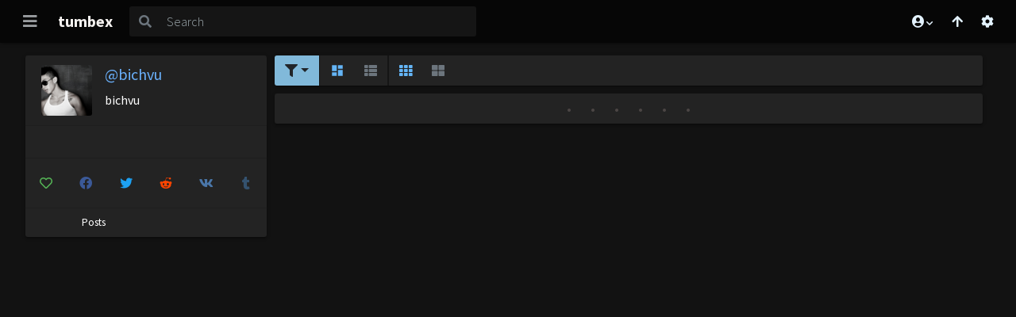

--- FILE ---
content_type: text/html; charset=UTF-8
request_url: https://www.tumbex.com/bichvu.tumblr/chat
body_size: 10359
content:
<!DOCTYPE html><html prefix="og: http://ogp.me/ns#" lang="en"><head><meta charset="UTF-8"/><meta name="referrer" content="same-origin"><title>bichvu.tumblr.com - Tumbex</title><meta name="viewport" content="width=device-width, initial-scale=1, minimum-scale=1, maximum-scale=10, shrink-to-fit=no"><meta http-equiv="X-UA-Compatible" content="IE=edge"><link rel="apple-touch-icon" sizes="180x180" href="https://cdn.tumbex.com/apple-touch-icon.png?v=476xekEEn8"><link rel="icon" type="image/png" sizes="32x32" href="https://cdn.tumbex.com/favicon-32x32.png?v=476xekEEn8"><link rel="icon" type="image/png" sizes="16x16" href="https://cdn.tumbex.com/favicon-16x16.png?v=476xekEEn8"><link rel="manifest" href="https://cdn.tumbex.com/site.webmanifest?v=476xekEEn8"><link rel="mask-icon" href="https://cdn.tumbex.com/safari-pinned-tab.svg?v=476xekEEn8" color="#357736"><link rel="shortcut icon" href="https://cdn.tumbex.com/favicon.ico?v=476xekEEn8"><meta name="msapplication-TileColor" content="#357736"><meta name="theme-color" content="#121212"><link rel="canonical" href="https://www.tumbex.com/bichvu.tumblr/chat"><meta name="language" content="en"/><meta name="robots" content="all"/><meta name="description" content="Tumbex is your access to all the tumblog, with a streamlined design and optimized navigation. View any Photo / Video / Audio / Quote / Link / Chat / Text of Tumblr"/><meta name="keywords" content="tumbex,tumblr,viewer,gallery,photo,picture,video,audio,quote,link,chat,text,bichvu"/><meta property="fb:app_id" content="777323555620254"/><meta property="og:url" content="https://www.tumbex.com/bichvu.tumblr/chat"/><meta property="og:site_name" content="Tumbex"/><meta property="og:title" content="bichvu.tumblr.com - Tumbex"/><meta property="og:description" content="Tumbex is your access to all the tumblog, with a streamlined design and optimized navigation. View any Photo / Video / Audio / Quote / Link / Chat / Text of Tumblr"/><meta name="twitter:title" content="bichvu.tumblr.com - Tumbex"/><meta name="twitter:site" content="@tumbex"/><meta name="twitter:url" content="https://www.tumbex.com/bichvu.tumblr/chat"><meta name="twitter:domain" content="tumbex.com"><meta property="og:type" content="website"/><meta name="twitter:card" content="summary"/><meta property="og:image" content="https://api.tumblr.com/v2/blog/bichvu.tumblr.com/avatar/256"/><meta name="twitter:image" content="https://api.tumblr.com/v2/blog/bichvu.tumblr.com/avatar/256"/><meta name="msvalidate.01" content="2926CFD0E47BA25E912DB1F4A79C162E"/><meta name="juicyads-site-verification" content="4675e7da8d51db0e1f59bb65f3a72248"><link rel="prev" href="https://www.tumbex.com/bichvu.tumblr/chat?page=0"/><link rel="next" href="https://www.tumbex.com/bichvu.tumblr/chat?page=2"/><meta http-equiv="Delegate-CH" content="Sec-CH-UA https://s.magsrv.com; Sec-CH-UA-Mobile https://s.magsrv.com; Sec-CH-UA-Arch https://s.magsrv.com; Sec-CH-UA-Model https://s.magsrv.com; Sec-CH-UA-Platform https://s.magsrv.com; Sec-CH-UA-Platform-Version https://s.magsrv.com; Sec-CH-UA-Bitness https://s.magsrv.com; Sec-CH-UA-Full-Version-List https://s.magsrv.com; Sec-CH-UA-Full-Version https://s.magsrv.com;"><meta http-equiv="Delegate-CH" content="Sec-CH-UA https://s.pemsrv.com; Sec-CH-UA-Mobile https://s.pemsrv.com; Sec-CH-UA-Arch https://s.pemsrv.com; Sec-CH-UA-Model https://s.pemsrv.com; Sec-CH-UA-Platform https://s.pemsrv.com; Sec-CH-UA-Platform-Version https://s.pemsrv.com; Sec-CH-UA-Bitness https://s.pemsrv.com; Sec-CH-UA-Full-Version-List https://s.pemsrv.com; Sec-CH-UA-Full-Version https://s.pemsrv.com;"><script type="application/ld+json">{"@context":"http:\/\/schema.org","@type":"WebSite","url":"https:\/\/www.tumbex.com\/","name":"Tumbex","description":"Tumbex is your access to all the tumblog, with a streamlined design and optimized navigation. View any Photo \/ Video \/ Audio \/ Quote \/ Link \/ Chat \/ Text of Tumblr","publisher":"tumbex","dateCreated":"2014-02-01T00:00:00+0000","dateModified":"2026-01-18T14:45:31+0000","datePublished":"2026-01-18T14:45:31+0000","copyrightYear":"2026-01-18T14:45:31+0000","image":{"@type":"ImageObject","url":"https:\/\/cdn.tumbex.com\/android-chrome-256x256.png","width":"256","height":"256"},"potentialAction":{"@type":"SearchAction","target":"https:\/\/www.tumbex.com\/search?q={search_term}","query-input":"required name=search_term"}}</script><script type="application/ld+json">{"@context":"http:\/\/schema.org","@type":"WebPage","url":"https:\/\/www.tumbex.com\/bichvu.tumblr\/chat","name":"bichvu.tumblr.com - Tumbex","keywords":"tumbex,tumblr,viewer,gallery,photo,picture,video,audio,quote,link,chat,text,bichvu","description":"bichvu - Tumbex viewer","dateCreated":"2018-02-01T00:00:00+0000","dateModified":"2026-01-18T14:45:31+0000","datePublished":"2026-01-18T14:45:31+0000","copyrightYear":"2026","image":{"@type":"ImageObject","url":"https:\/\/api.tumblr.com\/v2\/blog\/bichvu.tumblr.com\/avatar\/256","width":"256","height":"256"},"breadcrumb":{"@type":"BreadcrumbList","itemListElement":[{"@type":"ListItem","position":"1","item":{"@id":"https:\/\/www.tumbex.com\/","name":"Tumbex"}},{"@type":"ListItem","position":"2","item":{"@id":"https:\/\/www.tumbex.com\/bichvu.tumblr\/chat","name":"bichvu"}}]}}</script><script type="application/ld+json">{"@context":"http:\/\/schema.org","@type":"BreadcrumbList","itemListElement":[{"@type":"ListItem","position":"1","item":{"@id":"https:\/\/www.tumbex.com\/","name":"Tumbex"}},{"@type":"ListItem","position":"2","item":{"@id":"https:\/\/www.tumbex.com\/bichvu.tumblr\/chat","name":"bichvu"}}]}</script><style id="css-boilerplate">@media screen and (max-width: 600px){ #post-list{display:grid}#toolbar{order:-1}.blog-brick{order:0}.card-loader{display:none!important;}}.grid-item{position:unset!important;float:left!important}.card-loader{top:unset!important;left:unset!important;transform:unset!important;height:33vh;background:0 0!important;border:none!important;padding:.625rem}.card-loader-content{width:100%;height:100%;background-color:transparent;border-radius:.125rem;display:block;background-repeat:no-repeat;background-image:linear-gradient(90deg,rgba(35,35,35,0) 0,rgba(35,35,35,.8) 50%,rgba(35,35,35,0) 100%),radial-gradient(circle 32px,#383838 99%,transparent 0),linear-gradient(#383838 16px,transparent 0),linear-gradient(#383838 16px,transparent 0),linear-gradient(#383838 80px,transparent 0),linear-gradient(#383838 16px,transparent 0),linear-gradient(#232323 100%,transparent 0);background-size:4rem 100%,3rem 3rem,calc(100% - 7.5rem) 1rem,calc((100% - 7.5rem)/ 2) 1rem,calc(100% - 3rem) 5rem,calc((100% - 3rem)/ 1.333) 1rem,100% 100%;background-position:-50% 0,1.5rem 1.5rem,6rem 1.5rem,6rem 3.5rem,1.5rem 6rem,1.5rem 12rem,0 0;animation:loading 1.5s infinite}@keyframes loading{to{background-position:150% 0,1.5rem 1.5rem,6rem 1.5rem,6rem 3.5rem,1.5rem 6rem,1.5rem 12rem,0 0}}</style><link rel="preconnect" href="https://cdn.tumbex.com"><link rel="preconnect" href="https://fonts.googleapis.com"><link rel="preconnect" href="https://fonts.gstatic.com"><link rel="dns-prefetch" href="https://api.1.tumbex.com"><link rel="preload" as="style" href="https://cdn.tumbex.com/css/fontawesome/all.css?a0b5c6b5"/><link rel="stylesheet" href="https://cdn.tumbex.com/css/fontawesome/all.css?a0b5c6b5"/><link rel="preload" as="style" href="https://fonts.googleapis.com/css?family=Source+Sans+Pro:300,400,500,700&display=swap"/><link rel="stylesheet" href="https://fonts.googleapis.com/css?family=Source+Sans+Pro:300,400,500,700&display=swap"/><link id="theme-css" rel="stylesheet" type="text/css" build="a0b5c6b5" href="https://cdn.tumbex.com/css/app-dark.css?a0b5c6b5"/><!--[if lt IE 9]><script src="//html5shim.googlecode.com/svn/trunk/html5.js"></script><![endif]--></head><body class="show-scroll"><!--[if lte IE 9]><div class="ie-warn"> Your internet browser is too old to run Tumbex properly. Please download a newer one, like <a href="https://www.google.com/chrome/">Chrome</a> or <a href="https://www.mozilla.org/firefox/new/">Firefox</a>.
</div><![endif]--><nav class="navbar navbar-full sticky-top"><div class="progress-wrapper"><div class="progress"><div class="progress-bar" role="progressbar" aria-valuenow="0" aria-valuemin="0" aria-valuemax="100"></div></div></div><button class="navbar-toggler" type="button" data-toggle="collapse" data-target="#navbar-content" aria-controls="navbar-content" aria-expanded="false" aria-label="Toggle navigation"><i class="fa fa-bars"></i></button><a class="navbar-brand btn btn-link d-none d-sm-block" href="https://www.tumbex.com/">tumbex</a><form action="/search" class="form-inline flex-fill flex-lg-grow-0 p-O ml-sm-2 mr-auto"><div class="input-group"><div class="input-group-prepend"><button class="btn btn-outline-secondary" type="submit"><i class="fas fa-search"></i></button></div><input class="form-control" type="search" value="" name="q" id="header-search-input" placeholder="Search" aria-label="Search"></div></form><div class="btn-group"><div class="dropdown d-none d-sm-inline-block"><a class="btn btn-link border-0 btn-profile" href="#" id="dropdown-profile" role="button" data-toggle="dropdown" aria-haspopup="true" aria-expanded="false"><i class="fas fa-user-circle fa-fw"></i><i class="fas fa-chevron-down" style="font-size: 0.6rem"></i></a><div class="dropdown-menu" aria-labelledby="profile dropdown"><a class="dropdown-item" href="https://www.tumbex.com/login" data-toggle="modal" data-target="#modal-login"><i class="fas fa-sign-in-alt fa-fw"></i> Login </a><div class="dropdown-divider"></div><a class="dropdown-item text-center" href="#modal-day-end"data-toggle="modal" data-target="#modal-day-end"><i class="fas fa-sad-tear fa-fw"></i></a></div></div><button type="button" class="btn btn-link btn-scroll-top border-0 d-none d-sm-inline-block" id="btn-scroll-top"><i class="fas fa-arrow-up"></i></button><button type="button" class="btn btn-link btn-setting settings-toggler d-none d-sm-inline-block discovery border-0" data-toggle="tooltip" data-container="body" title="Set up your way to browse tumbex" aria-expanded="false" aria-label="Open settings"><i class="fas fa-cog"></i></button></div></nav><div class="sidenav-overlay"></div><nav id="sidenav-left" class="sidenav sidenav-left" style="display: none;"><div class="sidenav-wrapper"><div class="d-flex sidenav-header"><div class="flex-grow-0"><button class="btn btn-link text-light sidenav-close" type="button" aria-expanded="true" aria-label="Close navigation"><i class="fas fa-times fa-lg"></i></button></div><div class="flex-fill"><a href="https://www.tumbex.com/" class="navbar-brand btn btn-link"> tumbex </a></div></div><div class="sidenav-content"><div class="sidenav-section"><div class="list-group list-group-flush"><a href="https://www.tumbex.com/login" class="btn btn-link btn-block" data-toggle="modal" data-target="#modal-login"><i class="fas fa-sign-in-alt fa-fw"></i> Login </a><a href="#modal-day-end" data-toggle="modal" data-target="#modal-day-end" class="list-group-item bg-transparent text-muted text-center"><i class="fas fa-sad-tear fa-lg fa-fw"></i></a></div></div><div class="sidenav-section d-block d-md-none"><h5><i class="fas fa-cog"></i> Settings</h5><h6 class="mb-0"><b>Layout</b></h6><hr><div class="setting setting-layout-type"><div class="form-group row"><label class="col-6 col-form-label">Type</label><div class="col-6"><div class="btn-group btn-block"><button type="button" class="btn btn-control btn-outline-primary setting-item" data-value="grid" aria-label="Grid layout"><svg class="mdi " xmlns="http://www.w3.org/2000/svg" viewBox="0 0 24 24"><path d="M13,3V9H21V3M13,21H21V11H13M3,21H11V15H3M3,13H11V3H3V13Z" fill="currentColor"/></svg></button><button type="button" class="btn btn-control btn-outline-primary setting-item" data-value="list" aria-label="List layout"><i class="fas fa-th-list"></i></button></div></div><small class="col form-text text-muted">Define your way to browse content : Grid style, List style.</small></div></div><div class="setting setting-grid-size"><div class="form-group row"><label for="setting-grid-size-696cf20b1fdcb" class="col-6 col-form-label">Columns</label><div class="col-6"><select id="setting-grid-size-696cf20b1fdcb" class="form-control" name="setting-grid-size"><option value="auto">auto</option><option value="1">1</option><option value="2">2</option><option value="3">3</option><option value="4">4</option><option value="5">5</option><option value="6">6</option><option value="7">7</option><option value="8">8</option><option value="9">9</option><option value="10">10</option></select></div><small class="col form-text text-muted">Define the number of columns, or let them calculate automatically</small></div></div><div class="setting setting-grid-ratio"><div class="form-group row"><label class="col-6 col-form-label">Grid ratio</label><div class="col-6"><div class="btn-group btn-block"><button type="button" class="btn btn-control btn-outline-primary setting-item" data-value="auto" aria-label="Classic grid"><i class="fas fa-th"></i></button><button type="button" class="btn btn-control btn-outline-primary setting-item" data-value="large" aria-label="Large grid"><i class="fas fa-th-large"></i></button></div></div><small class="col form-text text-muted">Define the grid ratio.</small></div></div><h6 class="mb-0"><b>Misc</b></h6><hr><div class="setting setting-info-visibility"><div class="form-group row"><label class="col-6 col-form-label">Display info </label><div class="col-6"><span class="switch"><input type="checkbox" class="switch" id="setting-info-visibility-696cf20b1fdcb"><label for="setting-info-visibility-696cf20b1fdcb"></label></span></div><small class="col form-text text-muted">Display or hide any post information (title, tags, source, reblogged from, ...)</small></div></div><div class="setting setting-picture-definition"><div class="form-group row"><label class="col-6 col-form-label">Pictures definition</label><div class="col-6"><div class="btn-group btn-block"><button type="button" class="btn btn-control btn-outline-primary setting-item" data-value="sd" aria-label="Small Quality"><svg class="mdi " xmlns="http://www.w3.org/2000/svg" version="1.1" viewBox="0 0 24 24"><path fill="currentColor" d="M23,15H21V17H23V15M23,11H21V13H23V11M23,19H21V21C22,21 23,20 23,19M15,3H13V5H15V3M23,7H21V9H23V7M21,3V5H23C23,4 22,3 21,3M3,21H11V15H1V19C1,20.1 1.9,21 3,21M3,7H1V9H3V7M15,19H13V21H15V19M19,3H17V5H19V3M19,19H17V21H19V19M3,3C2,3 1,4 1,5H3V3M3,11H1V13H3V11M11,3H9V5H11V3M7,3H5V5H7V3Z"/></svg></button><button type="button" class="btn btn-control btn-outline-primary setting-item" data-value="md" aria-label="Medium Quality"><svg class="mdi " xmlns="http://www.w3.org/2000/svg" viewBox="0 0 24 24"><path fill="currentColor" d="M21,15H23V17H21V15M21,11H23V13H21V11M23,19H21V21C22,21 23,20 23,19M13,3H15V5H13V3M21,7H23V9H21V7M21,3V5H23C23,4 22,3 21,3M1,7H3V9H1V7M17,3H19V5H17V3M17,19H19V21H17V19M3,3C2,3 1,4 1,5H3V3M9,3H11V5H9V3M5,3H7V5H5V3M1,11V19C1,20.1 1.9,21 3,21H15V11H1M3,19L5.5,15.79L7.29,17.94L9.79,14.72L13,19H3Z"/></svg></button><button type="button" class="btn btn-control btn-outline-primary setting-item" data-value="hd" aria-label="High Quality"><svg class="mdi " xmlns="http://www.w3.org/2000/svg" viewBox="0 0 24 24"><path fill="currentColor" d="M21,3H3C2,3 1,4 1,5V19C1,20.1 1.9,21 3,21H21C22,21 23,20 23,19V5C23,4 22,3 21,3M5,17L8.5,12.5L11,15.5L14.5,11L19,17H5Z" /></svg></button></div></div><small class="col form-text text-muted">Define the picture definition. Small definition, increase load time, but loose quality.</small></div></div><div class="setting setting-theme"><div class="form-group row"><label class="col-6 col-form-label">Theme</label><div class="col-6"><div class="btn-group btn-block"><button type="button" class="btn btn-control btn-outline-primary setting-item" data-value="light" aria-label="Theme Light"><i class="fas fa-sun"></i></button><button type="button" class="btn btn-control btn-outline-primary setting-item" data-value="dark" aria-label="Theme Dark"><i class="fas fa-moon"></i></button></div></div><small class="col form-text text-muted">Choose your favorite theme, light or dark.</small></div></div></div></div></div></nav><nav id="sidenav-right" class="sidenav sidenav-right" style="display: none;"><div class="sidenav-wrapper"><div class="d-flex sidenav-header"><div class="flex-fill"><span class="navbar-brand mr-0"><i class="fas fa-cog"></i> Settings </span></div><div class="flex-grow-0"><button class="btn btn-link text-light sidenav-close" type="button" aria-expanded="true" aria-label="Close settings"><i class="fas fa-times fa-lg"></i></button></div></div><div class="sidenav-content"><h6 class="mb-0"><b>Layout</b></h6><hr><div class="setting setting-layout-type"><div class="form-group row"><label class="col-6 col-form-label">Type</label><div class="col-6"><div class="btn-group btn-block"><button type="button" class="btn btn-control btn-outline-primary setting-item" data-value="grid" aria-label="Grid layout"><svg class="mdi " xmlns="http://www.w3.org/2000/svg" viewBox="0 0 24 24"><path d="M13,3V9H21V3M13,21H21V11H13M3,21H11V15H3M3,13H11V3H3V13Z" fill="currentColor"/></svg></button><button type="button" class="btn btn-control btn-outline-primary setting-item" data-value="list" aria-label="List layout"><i class="fas fa-th-list"></i></button></div></div><small class="col form-text text-muted">Define your way to browse content : Grid style, List style.</small></div></div><div class="setting setting-grid-size"><div class="form-group row"><label for="setting-grid-size-696cf20b1fdcd" class="col-6 col-form-label">Columns</label><div class="col-6"><select id="setting-grid-size-696cf20b1fdcd" class="form-control" name="setting-grid-size"><option value="auto">auto</option><option value="1">1</option><option value="2">2</option><option value="3">3</option><option value="4">4</option><option value="5">5</option><option value="6">6</option><option value="7">7</option><option value="8">8</option><option value="9">9</option><option value="10">10</option></select></div><small class="col form-text text-muted">Define the number of columns, or let them calculate automatically</small></div></div><div class="setting setting-grid-ratio"><div class="form-group row"><label class="col-6 col-form-label">Grid ratio</label><div class="col-6"><div class="btn-group btn-block"><button type="button" class="btn btn-control btn-outline-primary setting-item" data-value="auto" aria-label="Classic grid"><i class="fas fa-th"></i></button><button type="button" class="btn btn-control btn-outline-primary setting-item" data-value="large" aria-label="Large grid"><i class="fas fa-th-large"></i></button></div></div><small class="col form-text text-muted">Define the grid ratio.</small></div></div><h6 class="mb-0"><b>Misc</b></h6><hr><div class="setting setting-info-visibility"><div class="form-group row"><label class="col-6 col-form-label">Display info </label><div class="col-6"><span class="switch"><input type="checkbox" class="switch" id="setting-info-visibility-696cf20b1fdcd"><label for="setting-info-visibility-696cf20b1fdcd"></label></span></div><small class="col form-text text-muted">Display or hide any post information (title, tags, source, reblogged from, ...)</small></div></div><div class="setting setting-picture-definition"><div class="form-group row"><label class="col-6 col-form-label">Pictures definition</label><div class="col-6"><div class="btn-group btn-block"><button type="button" class="btn btn-control btn-outline-primary setting-item" data-value="sd" aria-label="Small Quality"><svg class="mdi " xmlns="http://www.w3.org/2000/svg" version="1.1" viewBox="0 0 24 24"><path fill="currentColor" d="M23,15H21V17H23V15M23,11H21V13H23V11M23,19H21V21C22,21 23,20 23,19M15,3H13V5H15V3M23,7H21V9H23V7M21,3V5H23C23,4 22,3 21,3M3,21H11V15H1V19C1,20.1 1.9,21 3,21M3,7H1V9H3V7M15,19H13V21H15V19M19,3H17V5H19V3M19,19H17V21H19V19M3,3C2,3 1,4 1,5H3V3M3,11H1V13H3V11M11,3H9V5H11V3M7,3H5V5H7V3Z"/></svg></button><button type="button" class="btn btn-control btn-outline-primary setting-item" data-value="md" aria-label="Medium Quality"><svg class="mdi " xmlns="http://www.w3.org/2000/svg" viewBox="0 0 24 24"><path fill="currentColor" d="M21,15H23V17H21V15M21,11H23V13H21V11M23,19H21V21C22,21 23,20 23,19M13,3H15V5H13V3M21,7H23V9H21V7M21,3V5H23C23,4 22,3 21,3M1,7H3V9H1V7M17,3H19V5H17V3M17,19H19V21H17V19M3,3C2,3 1,4 1,5H3V3M9,3H11V5H9V3M5,3H7V5H5V3M1,11V19C1,20.1 1.9,21 3,21H15V11H1M3,19L5.5,15.79L7.29,17.94L9.79,14.72L13,19H3Z"/></svg></button><button type="button" class="btn btn-control btn-outline-primary setting-item" data-value="hd" aria-label="High Quality"><svg class="mdi " xmlns="http://www.w3.org/2000/svg" viewBox="0 0 24 24"><path fill="currentColor" d="M21,3H3C2,3 1,4 1,5V19C1,20.1 1.9,21 3,21H21C22,21 23,20 23,19V5C23,4 22,3 21,3M5,17L8.5,12.5L11,15.5L14.5,11L19,17H5Z" /></svg></button></div></div><small class="col form-text text-muted">Define the picture definition. Small definition, increase load time, but loose quality.</small></div></div><div class="setting setting-theme"><div class="form-group row"><label class="col-6 col-form-label">Theme</label><div class="col-6"><div class="btn-group btn-block"><button type="button" class="btn btn-control btn-outline-primary setting-item" data-value="light" aria-label="Theme Light"><i class="fas fa-sun"></i></button><button type="button" class="btn btn-control btn-outline-primary setting-item" data-value="dark" aria-label="Theme Dark"><i class="fas fa-moon"></i></button></div></div><small class="col form-text text-muted">Choose your favorite theme, light or dark.</small></div></div></div></div></nav><div class="d-flex flex-column full-height"><section id="post-list" class="container-grow vertical-grid vg-large mt-3"><article class="blog-brick grid-item stamp"><!--{"title":"bichvu","name":"bichvu","description":null,"avatar":null,"blocks":null,"total":null,"updated":null,"nsfw":null,"partial":false}--><div class="blog-brick-wrapper"><div class="blog-brick-header"><div class="media"><a href="https://www.tumbex.com/bichvu.tumblr/posts"><img height="64" width="64" data-tumblr="bichvu" class="rounded mr-3 blog-avatar" src="https://api.tumblr.com/v2/blog/bichvu.tumblr.com/avatar/64" referrerPolicy="no-referrer" referrerPolicy="no-referrer"/></a><div class="text-truncate media-body"><h5 class="text-truncate"><a href="https://www.tumbex.com/bichvu.tumblr/posts">@bichvu</a></h5><span class="text-truncate blog-brick-title">bichvu</span></div></div></div><div class="blog-brick-body"><div class="small text-reboot blog-brick-description"></div></div><div class="blog-brick-body btn-group-justify btn-group-flex"><a href="#" class="btn-link btn tumbex tumblr-favorite " title="Add to favorite" data-tumblr="bichvu"><i class="far fa-heart fa-fw"></i></a><a class="facebook blog-share-on btn-link btn" href="#" title="Share on Facebook"><i class="fa-facebook fa-fw fab"></i></a><a class="twitter blog-share-on btn-link btn" href="#" title="Share on Twitter"><i class="fa-twitter fa-fw fab"></i></a><a class="reddit blog-share-on btn-link btn" href="#" title="Share on Reddit"><i class="fa-reddit-alien fa-fw fab"></i></a><a class="vk blog-share-on btn-link btn" href="#" title="Share on Vk"><i class="fa-vk fa-fw fab"></i></a><a class="tumblr blog-share-on btn-link btn" href="https://bichvu.tumblr.com/" title="View on Tumblr" rel="noopener noreferrer"><i class="fa-tumblr fa-fw fab"></i></a></div><div class="blog-brick-stats"><div>Posts <div class="blog-brick-stats-value"></div></div></div></div></article><section aria-roledescription="toolbar" id="toolbar" class="toolbar stamp grid-item grid-tools"><div class="toolbar-content btn-toolbar"><div class="btn-group"><div class="dropdown tmblr-icon" data-toggle="tooltip" data-container="body" data-original-title="Filter by post type"><button class="btn btn-link dropdown-toggle tmblr-icon active chat" type="button" data-toggle="dropdown" aria-haspopup="true" aria-expanded="false"><i class="fas fa-filter"></i></button><div class="dropdown-menu"><a class="dropdown-item text" href="https://www.tumbex.com/bichvu.tumblr/text"><i class="fas fa-font fa-fw mr-1"></i><span>Text</span></a><a class="dropdown-item quote" href="https://www.tumbex.com/bichvu.tumblr/quote"><i class="fas fa-quote-right fa-fw mr-1"></i><span>Citation</span></a><a class="dropdown-item audio" href="https://www.tumbex.com/bichvu.tumblr/audio"><i class="fas fa-headphones fa-fw mr-1"></i><span>Audio</span></a><a class="dropdown-item photo" href="https://www.tumbex.com/bichvu.tumblr/photo"><i class="fas fa-camera-retro fa-fw mr-1"></i><span>Photo</span></a><a class="dropdown-item video" href="https://www.tumbex.com/bichvu.tumblr/video"><i class="fas fa-video fa-fw mr-1"></i><span>Video</span></a><a class="dropdown-item link" href="https://www.tumbex.com/bichvu.tumblr/link"><i class="fas fa-link fa-fw mr-1"></i><span>Lien</span></a><a class="dropdown-item chat active" href="https://www.tumbex.com/bichvu.tumblr/posts"><i class="far fa-comments fa-fw mr-1"></i><span>Discussion</span></a></div></div></div><div class="btn-group setting-layout-type"><div class="d-inline-flex d-md-none"><div class="dropdown" data-toggle="tooltip" data-container="body" data-original-title="Layout type"><button class="btn btn-link dropdown-toggle" type="button" data-toggle="dropdown" aria-haspopup="true" aria-expanded="false"><i class="fa fa-stream"></i></button><div class="dropdown-menu"><a class="dropdown-item setting-item" data-value="grid"><svg class="mdi " xmlns="http://www.w3.org/2000/svg" viewBox="0 0 24 24"><path d="M13,3V9H21V3M13,21H21V11H13M3,21H11V15H3M3,13H11V3H3V13Z" fill="currentColor"/></svg><span class="">Grid</span></a><a class="dropdown-item setting-item" data-value="list"><i class="fas fa-th-list"></i><span class="">List</span></a></div></div></div><div class="d-none d-md-inline-flex"><button type="button" data-value="grid" class="btn btn-link setting-item" data-toggle="tooltip" data-container="body" data-original-title="Gallery view"><svg class="mdi " xmlns="http://www.w3.org/2000/svg" viewBox="0 0 24 24"><path d="M13,3V9H21V3M13,21H21V11H13M3,21H11V15H3M3,13H11V3H3V13Z" fill="currentColor"/></svg><span class="sr-only">Gallery</span></button><button type="button" data-value="list" class="btn btn-link setting-item" data-toggle="tooltip" data-container="body" data-original-title="List view"><i class="fas fa-th-list"></i><span class="sr-only">List</span></button></div></div><div class="btn-group setting-grid-size"><div class="picker" data-toggle="tooltip" data-container="body" data-original-title="Columns number"><label class="input-group-text" for="setting-grid-size-toolbar"><i class="fa fa-ruler-combined mr-1"></i></label><select id="setting-grid-size-toolbar" name="setting-grid-size" data-style="text-muted bg-transparent border-0"><option>auto</option><option value="1">1</option><option value="2">2</option><option value="3">3</option><option value="4">4</option><option value="5">5</option><option value="6">6</option><option value="7">7</option><option value="8">8</option><option value="9">9</option><option value="10">10</option></select></div></div><div class="btn-group setting-grid-ratio"><div class="d-inline-flex d-md-none"><div class="dropdown" data-toggle="tooltip" data-container="body" data-original-title="Grid size"><button class="btn btn-link dropdown-toggle" type="button" data-toggle="dropdown" aria-haspopup="true" aria-expanded="false"><svg class="mdi " xmlns="http://www.w3.org/2000/svg" viewBox="0 0 24 24"><path fill="currentColor" d="M5,8H19A2,2 0 0,1 21,10V20A2,2 0 0,1 19,22H5A2,2 0 0,1 3,20V10A2,2 0 0,1 5,8M5,12V15H11V12H5M13,12V15H19V12H13M5,17V20H11V17H5M13,17V20H19V17H13M11,2H21V6H19V4H13V6H11V2Z" /></svg></button><div class="dropdown-menu"><a class="dropdown-item setting-item" data-value="auto"><i class="fas fa-th"></i><span class="">Classic</span></a><a class="dropdown-item setting-item" data-value="large"><i class="fas fa-th-large"></i><span class="">Large</span></a></div></div></div><div class="d-none d-md-inline-flex"><button type="button" data-value="auto" class="btn btn-link setting-item" data-toggle="tooltip" data-container="body" data-original-title="Classic grid"><i class="fas fa-th"></i><span class="sr-only">Classic</span></button><button type="button" data-value="large" class="btn btn-link setting-item" data-toggle="tooltip" data-container="body" data-original-title="Large grid"><i class="fas fa-th-large"></i><span class="sr-only">Large</span></button></div></div></div><div class="toolbar-pagination"><ul class="pagination justify-content-center"><li class="page-item"><span class="page-link"> &bull; </span></li><li class="page-item"><span class="page-link"> &bull; </span></li><li class="page-item"><span class="page-link"> &bull; </span></li><li class="page-item"><span class="page-link"> &bull; </span></li><li class="page-item"><span class="page-link"> &bull; </span></li><li class="page-item"><span class="page-link"> &bull; </span></li></ul></div></section><div class="card card-loader grid-item"><div class="card-loader-content"></div></div><div class="card card-loader grid-item"><div class="card-loader-content"></div></div><div class="card card-loader grid-item"><div class="card-loader-content"></div></div><div class="card card-loader grid-item"><div class="card-loader-content"></div></div><div class="card card-loader grid-item"><div class="card-loader-content"></div></div><div class="card card-loader grid-item"><div class="card-loader-content"></div></div><div class="card card-loader grid-item"><div class="card-loader-content"></div></div><div class="card card-loader grid-item"><div class="card-loader-content"></div></div><div class="card card-loader grid-item"><div class="card-loader-content"></div></div><div class="card card-loader grid-item"><div class="card-loader-content"></div></div></section><div id="no-more-post" class="jumbotron text-center my-3" style="display: none"> ... No more posts ...
</div><div class="content-loader blog-loader my-3" style="display: none"><div class="lds"><div class="lds-double-ring"><div class="lds-double-ring-one"></div><div class="lds-double-ring-two"></div></div></div></div><div class="navigation jumbotron p-5" style="display: none"><nav class="container" aria-label="Page navigation"><ul class="pagination justify-content-center mb-0"><li class="page-item"><span class="page-link"> &bull; </span></li><li class="page-item"><span class="page-link"> &bull; </span></li><li class="page-item"><span class="page-link"> &bull; </span></li><li class="page-item"><span class="page-link"> &bull; </span></li><li class="page-item"><span class="page-link"> &bull; </span></li><li class="page-item"><span class="page-link"> &bull; </span></li></ul></nav></div></div><footer class="container-fluid"><div class="row"><div class="col"><span class="ml-3"><a href="/report-abuse" rel="nofollow" class="text-secondary">Report abuse</a></span><span class="ml-3"><a href="/terms-of-services" class="text-secondary">Terms of services</a></span><span class="ml-3"><a href="/privacy" class="text-secondary">Privacy Policies</a></span><span class="ml-3"><a href="/dmca-policies" class="text-secondary">DCMA</a></span><span class="ml-3"><a href="/2257-compliance" class="text-secondary">2257</a></span><span class="ml-3"><a href="/indexed" class="text-secondary">Indexed</a></span></div><div class="col-auto text-right"><span class="text-muted"> &copy; 2014-2026 Tumbex. </span></div></div></footer><div class="modal fade" id="modal-login"><div class="modal-dialog"><div class="modal-content"><div class="modal-header"><h5 class="modal-title">Login</h5><button class="close" data-dismiss="modal"><span>&times;</span></button></div><div class="modal-body"><h5>Connect with a social network :</h5><div class="btn-group btn-block"><a rel="nofollow" class="btn btn-block btn-facebook facebook-connect rounded" data-toggle="modal" data-target="#modal-facebook-disabled" ><i class="fab fa-lg fa-facebook"></i> Facebook </a><a href="https://www.tumbex.com/oauth/google?redirect=bichvu.tumblr%2Fchat" rel="nofollow" class="btn btn-block btn-google mx-2 rounded" ><i class="fab fa-lg fa-google-plus-g"></i> Google </a></div><hr><h5>Connect with your email :</h5><div class="clearfix"><form action="https://www.tumbex.com/login" method="post"><input type="hidden" name="_csrf_token" value="UlR6SCtlVHRSdXgyZGptT250T1h1Zz09" /><input type="hidden" id="_redirect" name="_redirect" value="https://www.tumbex.com/bichvu.tumblr/chat" /><label for="login-email" data-error="Please enter a valid email address.">Email</label><div class="input-group mb-3"><div class="input-group-prepend"><span class="input-group-text"><i class="fas fa-at fa-fw"></i></span></div><input type="email" id="login-email" name="login-email" class="form-control" required="" placeholder="Email" /></div><label for="login-password" data-error="Password can't be empty.">Password</label><div class="input-group mb-3"><div class="input-group-prepend"><span class="input-group-text"><i class="fas fa-lock fa-fw"></i></span></div><input type="password" id="login-password" name="login-password" class="form-control" required="" placeholder="P4ssw0rd" /></div><button type="submit" class="btn btn-success float-right"> Login <i class="fas fa-sign-in-alt"></i></button></form></div><hr><div class="clearfix"><a href="https://www.tumbex.com/reset-password" class="btn btn-link float-right" rel="nofollow"> reset your password </a></div></div></div></div></div><div class="modal fade" id="modal-register"><div class="modal-dialog"><div class="modal-content"><div class="modal-header"><h5 class="modal-title">Register</h5><button class="close" data-dismiss="modal"><span>&times;</span></button></div><div class="modal-body"><h5>Register with a social network :</h5><div class="btn-group btn-block"><a rel="nofollow" class="btn btn-block btn-facebook facebook-connect rounded" data-toggle="modal" data-target="#modal-facebook-disabled" ><i class="fab fa-lg fa-facebook"></i> Facebook </a><a href="https://www.tumbex.com/oauth/google?redirect=bichvu.tumblr%2Fchat" rel="nofollow" class="btn btn-block btn-google mx-2 rounded" ><i class="fab fa-lg fa-google-plus-g"></i> Google </a></div><hr><h5>Register with your email :</h5><div class="clearfix"><form action="https://www.tumbex.com/register" method="post"><input type="hidden" name="_csrf_token" value="UlR6SCtlVHRSdXgyZGptT250T1h1Zz09" /><label for="register-name" data-error="Username can't be empty.">Username</label><div class="input-group mb-3"><div class="input-group-prepend"><span class="input-group-text"><i class="fas fa-user fa-fw"></i></span></div><input type="text" id="register-name" name="register-name" class="form-control" required="" /></div><label for="register-email" data-error="Please enter a valid email address.">Email</label><div class="input-group mb-3"><div class="input-group-prepend"><span class="input-group-text"><i class="fas fa-at fa-fw"></i></span></div><input type="email" id="register-email" name="register-email" class="form-control" required="" /></div><label for="register-password" data-error="Password can't be empty.">Password</label><div class="input-group mb-3"><div class="input-group-prepend"><span class="input-group-text"><i class="fas fa-lock fa-fw"></i></span></div><input type="password" id="register-password" name="register-password" class="form-control" required="" /></div><label for="register-confirm" data-error="Password can't be empty.">Confirm Password</label><div class="input-group mb-3"><div class="input-group-prepend"><span class="input-group-text"><i class="fas fa-lock fa-fw"></i></span></div><input type="password" id="register-confirm" name="register-confirm" class="form-control" required="" /></div><div class="input-group mb-3"><div id="register-captcha" class="g-recaptcha" data-sitekey="6LeUIgETAAAAAIhrwwC4eczDXMlPxWPj7Lp380nE"></div></div><button type="submit" class="btn btn-success float-right"> Register <i class="fas fa-sign-in-alt"></i></button></form></div><div class="clearfix"><a href="https://www.tumbex.com/reset-password" class="btn btn-link float-right" rel="nofollow"> reset your password </a></div></div></div></div></div><div class="modal fade" id="modal-facebook-disabled"><div class="modal-dialog"><div class="modal-content"><div class="modal-header"><h5 class="modal-title">Connect with facebook</h5><button class="close" data-dismiss="modal"><span>&times;</span></button></div><div class="modal-body"><div class="clearfix"> Unfortunately the connection with Facebook is currently unavailable.
</div><hr><div class="clearfix"> However, you can connect with the email address associated with your facebook account: <form action="https://www.tumbex.com/login" method="post"><input type="hidden" name="_csrf_token" value="UlR6SCtlVHRSdXgyZGptT250T1h1Zz09" /><input type="hidden" id="_redirect" name="_redirect" value="https://www.tumbex.com/bichvu.tumblr/chat" /><label for="login-email" data-error="Please enter a valid email address.">Email</label><div class="input-group mb-3"><div class="input-group-prepend"><span class="input-group-text"><i class="fas fa-at fa-fw"></i></span></div><input type="email" id="login-email" name="login-email" class="form-control" required="" placeholder="Email" /></div><label for="login-password" data-error="Password can't be empty.">Password</label><div class="input-group mb-3"><div class="input-group-prepend"><span class="input-group-text"><i class="fas fa-lock fa-fw"></i></span></div><input type="password" id="login-password" name="login-password" class="form-control" required="" placeholder="P4ssw0rd" /></div><button type="submit" class="btn btn-success float-right"> Login <i class="fas fa-sign-in-alt"></i></button></form></div><hr><div class="clearfix">If you don't have your password you can reset it by clicking here:</div><div class="clearfix"><a href="https://www.tumbex.com/reset-password" class="btn btn-link float-right" rel="nofollow"> reset your password </a></div></div></div></div></div><div class="modal modal-danger fade" id="modal-report"><div class="modal-dialog modal-lg"><div class="modal-content"><div class="modal-header"><h5 class="modal-title text-white">Report abuse</h5><button class="close" data-dismiss="modal"><span>&times;</span></button></div><div class="modal-body text-dark bg-white"><form action="/report-abuse" method="post" id="report-form"><fieldset class="form-group"><label for="report-type">Type</label><div class="form-check ml-2"><input id="report-type-child-violence" class="form-check-input" name="report-type" type="radio" value="child-violence" checked><label class="form-check-label" for="report-type-child-violence">Violence / Pornography involving minors</label></div><div class="form-check ml-2"><input id="report-type-humanity-injury" class="form-check-input" name="report-type" type="radio" value="humanity-injury" ><label class="form-check-label" for="report-type-humanity-injury">Violent Content or Threat / Terrorism / Self-Injury</label></div><div class="form-check ml-2"><input id="report-type-privacy" class="form-check-input" name="report-type" type="radio" value="privacy" ><label class="form-check-label" for="report-type-privacy">Copyright infringement / Invasion of privacy</label></div><div class="form-check ml-2"><input id="report-type-other" class="form-check-input" name="report-type" type="radio" value="other" ><label class="form-check-label" for="report-type-other">Other</label></div></fieldset><fieldset class="form-group report-direct"><label for="report-url" data-error="Please a valid url.">URL to report</label><div class="input-group"><div class="input-group-prepend"><span class="input-group-text"><i class="fas fa-link"></i></span></div><input type="url" id="report-url" name="report-url" class="form-control" placeholder="https://www.tumbex.com/{blog}.tumblr/post/{id}"/></div><h5 class="mt-3">Tell us a little about yourself</h5><label for="report-email" data-error="Please enter a valid email address.">Email</label><div class="input-group mb-3"><div class="input-group-prepend"><span class="input-group-text"><i class="fas fa-at"></i></span></div><input type="email" name="report-email" id="report-email" value="" class="form-control"/></div><div class="input-group mb-3"><div id="report-captcha" class="g-recaptcha" data-sitekey="6LeUIgETAAAAAIhrwwC4eczDXMlPxWPj7Lp380nE"></div></div><button class="btn btn-secondary float-left" data-dismiss="modal"> Close </button><button type="submit" class="btn btn-danger float-right"> Report </button></fieldset><fieldset class="form-group report-privacy" style="display: none"><h5 class="mt-3">Send an email</h5><p class="lead"> Please send a email to <a href="mailto:tumbex.com@gmail.com
?subject=Report Abuse - Copyright infringement / Invasion of privacy&body=Hi,%0A%0A
Please remove the link https%3A%2F%2Fwww.tumbex.com%2Fbichvu.tumblr%2Fchat%0A%0A
Reason : {Copyright infringement / Invasion of privacy}%0A%0A
Regards">tumbex.com@gmail.com</a>, with proof that this content belongs to you. </p></fieldset><fieldset class="form-group report-other" style="display: none"><h5 class="mt-3">Send an email</h5><p class="lead"> Please send a email to <a href="mailto:tumbex.com@gmail.com
?subject=Report Abuse - {Type}&body=Hi%0A%0A
Please remove the link https%3A%2F%2Fwww.tumbex.com%2Fbichvu.tumblr%2Fchat%0A%0A
Reason : {your reason}%0A%0A
Regards">tumbex.com@gmail.com</a>, and explain shortly why you want see that content removed. </p></fieldset></form></div></div></div></div><div class="picture-viewer modal" id="picture-viewer"><div class="overlay"></div><div class="presenter"></div><div class="action close"><span aria-label="Close"><i class="fas fa-times"></i></span></div><div class="action prev"><span aria-label="Previous"><i class="fas fa-chevron-left"></i></span></div><div class="action next"><span aria-label="Next"><i class="fas fa-chevron-right"></i></span></div></div><script> window.forbiddens = {"tumblrs":["1020384720","abeche","alexyz250","angelranya","ashok4873","bemsstuff","billyvigual","brittanya-razavi","brittanya187-razavi","brittanyas","cattatonically","chubbylover25","d-cabral","daily-melclarke","enchanting-zombie-bouquet","exposed-faggot-joong-sun-lee","fkkfamilien","forrest93blog","freesuitcaselawyerfire","fuzzypuppy2014","fzym95","gjf0077","go-comez","gotyou312","gunner9090","hemvp","hfskdidxhfdy","hornystallion","hotncut420","hunar123","iberianteen","instagrambaits","jack280201","jaeeee12","jayyyliv","jemzlvf909","jestkontoporno","jeunejolieforbiddenfruit","jimmydeanssausagepatty","joyfulbailiffclodexpert","jrod-92","jule-14-ass","justokms","jwc7878","kalijagat","karthiker23-blog","kodvell4th","koolaiddrunk","kosoe4sblog","ksuxychsj7u","lan-amsyar","leximarie","libre4f","lindseyfullerrr","lllxxzb","lloydrich99","loliloli2018","loverachelle2-scat-lover","lovethisfrau","maverick09125-blog","mcezayy","me0946013658","mexicohombresdesnudos9","michaelvictory97","milicamalablog","mindysworld","mmmasdf","mooggystuff","mrsneakiecock","nipsmcghee","niyahrenee","nudistyoung","omar-zphotobog","omarmoh24","omgcodex","ooblog","paige-vanzant","papicorneo","ped0daddy","penguinboy56","pete30","phily23","policeretch","polo2365","poofla","pretugostoso-blog","psmith1000","pukimom","pune-gigolo-69","pussypounder11201","qistinaraisya69","radzonkdiplomatkid","ramyalaxmi","rayrayjojo1","rodz89","ruttu1","s99","sabesoquenano","saburoabc","sassyyuu","sexisaseriousmatter","sexxyyysnappss","sexymellisaclarke","sgxmmforyou","shariqwawitwicky","shinykidbasement","shunhk","slendertightlittle","slimjimmy21","smurfstevens","sombady123","sseeeeeeexxx","starstruckstudentwerewolfsblog","stephie38","stmck1526","sublimebonkhandscalzone","sungerrbobb16","swettergod","syong-9143","taboohunter123","taylo216","tektekseksek","the-average-lebowski3","theobeard1","tijuanacaliente69","tittyfella","toaoss","tremendousbanditclamstudent","trey-one","unseeeeeen-n","usmcs-blog","walkrighttrough","winedogsafari","wunderwichtel88","yes-tile-blog","youngknighthumanvoid","yst-satangot","yungh0tb0yznperv","zanyloverlampherring","zombiepunkdude1988"],"posts":[],"tags":[]}; window.favorites = null; </script><div id="modal-offline" class="modal"><div class="modal-content"><h4>Offline detected</h4><p>You are offline, do you want to try reload the page ?</p></div><div class="modal-footer"><a href="#!" class="modal-close waves-effect waves-green btn-flat">Close</a><a href="#!" class="modal-close waves-effect waves-green btn-flat">Reload</a></div></div><!--[if lte IE 9]><script type="text/javascript">window.ie = true;</script><![endif]--><!--[if !IE]><!--><script type="text/javascript">window.ie = false;</script><!--<![endif]--><script async src="https://www.googletagmanager.com/gtag/js?id=UA-54309934-1"></script><script type="text/javascript"> window.dataLayer = window.dataLayer || []; function gtag(){dataLayer.push(arguments);} gtag('js', new Date()); gtag('config', 'G-25QFMXG6X8'); </script><script type="text/javascript" src="https://cdn.tumbex.com/js/build/main.10ac6cd601cfabc8111c.js"></script>
<script> window.launcher({"logged":false,"domain":"www.tumbex.com","url":"https:\/\/www.tumbex.com\/","cdn_url":"https:\/\/cdn.tumbex.com\/","api_url":"https:\/\/api.1.tumbex.com","theme":"dark","ir":true,"ctrl":"tumblr","params":{"name":"bichvu","type":"chat","tag":null,"page":0,"content":null,"og_gen":true}}, "UlR6SCtlVHRSdXgyZGptT250T1h1Zz09", "0eb57dead167674a835499da3d8c429892f95d179d34c1bd5990b4c225f1dadd");
</script><script async type="application/javascript" src="https://a.magsrv.com/ad-provider.js"></script><script async type="application/javascript" src="https://a.pemsrv.com/ad-provider.js"></script><ins class="eas6a97888e35" data-zoneid="4562682"></ins><script>(AdProvider = window.AdProvider || []).push({"serve": {}});</script><div class="modal fade" id="modal-day-end"><div class="modal-dialog"><div class="modal-content"><div class="modal-header"><h5 class="modal-title">Hi everyone</h5><button class="close" data-dismiss="modal"><span>&times;</span></button></div><div class="modal-body"><p>Today is a sad day. </p><p>As many have noted, there are big problems with displaying images on the site. </p><p>The source of this problem is tumblr.com. </p><p>Obviously, they decided that my site was no longer acceptable and they set up specific rules so that tumbex users no longer have access to the contents of tumblr. </p><p>It's unfortunate, I loved tumblr, that's why I created tumbex. Using tumblr with an easy, clean and efficient interface was my goal. Because to be honest, their interface is really to be reviewed (otherwise you would not be here). </p><p>It is therefore with great sadness that I announce that you are living the last moments of tumbex, it was a great adventure, and a big thank you to all those who have followed me during all this time! </p><p>But don't worry, I'll be back soon with something even better;) </p></div></div></div></div><script type="text/javascript">
(function(c,l,a,r,i,t,y){
c[a]=c[a]||function(){(c[a].q=c[a].q||[]).push(arguments)};
t=l.createElement(r);t.async=1;t.src="https://www."+a+".ms/tag/"+i;
y=l.getElementsByTagName(r)[0];y.parentNode.insertBefore(t,y);
})(window, document, "clarity", "script", "pqe0arucxq");
</script></body></html>